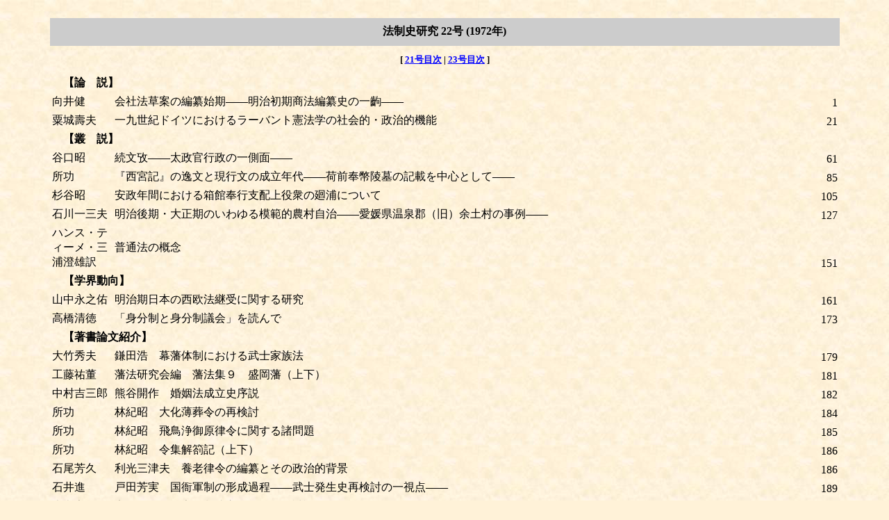

--- FILE ---
content_type: text/html
request_url: https://www.jalha.org/hsskk_j/h22j_idx.htm
body_size: 9352
content:
<HTML lang='ja'><HEAD>
<script>
  window.dataLayer = window.dataLayer || [];
  function gtag(){dataLayer.push(arguments);}
  gtag('js', new Date());

  gtag('config', 'UA-125268773-1');
</script>
<META HTTP-EQUIV="Content-Type" CONTENT="text/html; charset=Shift_JIS"><META HTTP-EQUIV="CONTENT-SCRIPT-TYPE" CONTENT="text/javascript"><META HTTP-EQUIV="Content-Style-Type" CONTENT="text/css">
<META NAME="KEYWORDS" CONTENT="法制史学会,法制史研究22号(1972年),目次,『法制史研究』,総目次">
<TITLE>法制史研究22号(1972年)目次</TITLE></HEAD><BODY BGCOLOR="#fff2d8" BACKGROUND="../images/bground.jpg" VLINK="#800080" ALINK="#800080" LINK="#0000ff" TEXT="#000000" lang="JA"><BR>
<TABLE BORDER=1 CELLSPACING=0 CELLPADDING=3 WIDTH="90%" ALIGN="CENTER" FRAME="void" RULES="none" summary='mokuji'>
<COLGROUP><COL width=90><COL align="left"><COL width=40></COLGROUP>
<TR BGCOLOR="#CCCCCC" height=40><TH colSPAN=3>法制史研究 22号 (1972年)</TH></TR>
<TR height=40><TH colSPAN=3 ALIGN="CENTER"><FONT SIZE="2">[ <a href="h21j_idx.htm" >21号目次</A> | <a href="h23j_idx.htm" >23号目次</A> ]</FONT></TH></TR>
<TR><TD ALIGN="left" colSPAN=3><B>　【論　説】</B></TD></TR>
<TR><TD VALIGN="top">向井健</TD><TD>会社法草案の編纂始期――明治初期商法編纂史の一齣――</TD><TD ALIGN="right" VALIGN="bottom">1</TD></TR>
<TR><TD VALIGN="top">粟城壽夫</TD><TD>一九世紀ドイツにおけるラーバント憲法学の社会的・政治的機能</TD><TD ALIGN="right" VALIGN="bottom">21</TD></TR>
<TR><TD ALIGN="left" colSPAN=3><B>　【叢　説】</B></TD></TR>
<TR><TD VALIGN="top">谷口昭</TD><TD>続文攷――太政官行政の一側面――</TD><TD ALIGN="right" VALIGN="bottom">61</TD></TR>
<TR><TD VALIGN="top">所功</TD><TD>『西宮記』の逸文と現行文の成立年代――荷前奉幣陵墓の記載を中心として――</TD><TD ALIGN="right" VALIGN="bottom">85</TD></TR>
<TR><TD VALIGN="top">杉谷昭</TD><TD>安政年間における箱館奉行支配上役衆の廻浦について</TD><TD ALIGN="right" VALIGN="bottom">105</TD></TR>
<TR><TD VALIGN="top">石川一三夫</TD><TD>明治後期・大正期のいわゆる模範的農村自治――愛媛県温泉郡（旧）余土村の事例――</TD><TD ALIGN="right" VALIGN="bottom">127</TD></TR>
<TR><TD VALIGN="top">ハンス・ティーメ・三浦澄雄訳</TD><TD>普通法の概念</TD><TD ALIGN="right" VALIGN="bottom">151</TD></TR>
<TR><TD ALIGN="left" colSPAN=3><B>　【学界動向】</B></TD></TR>
<TR><TD VALIGN="top">山中永之佑</TD><TD>明治期日本の西欧法継受に関する研究</TD><TD ALIGN="right" VALIGN="bottom">161</TD></TR>
<TR><TD VALIGN="top">高橋清徳</TD><TD>「身分制と身分制議会」を読んで</TD><TD ALIGN="right" VALIGN="bottom">173</TD></TR>
<TR><TD ALIGN="left" colSPAN=3><B>　【著書論文紹介】</B></TD></TR>
<TR><TD VALIGN="top">大竹秀夫</TD><TD>鎌田浩　幕藩体制における武士家族法</TD><TD ALIGN="right" VALIGN="bottom">179</TD></TR>
<TR><TD VALIGN="top">工藤祐董</TD><TD>藩法研究会編　藩法集９　盛岡藩（上下）</TD><TD ALIGN="right" VALIGN="bottom">181</TD></TR>
<TR><TD VALIGN="top">中村吉三郎</TD><TD>熊谷開作　婚姻法成立史序説</TD><TD ALIGN="right" VALIGN="bottom">182</TD></TR>
<TR><TD VALIGN="top">所功</TD><TD>林紀昭　大化薄葬令の再検討</TD><TD ALIGN="right" VALIGN="bottom">184</TD></TR>
<TR><TD VALIGN="top">所功</TD><TD>林紀昭　飛鳥浄御原律令に関する諸問題</TD><TD ALIGN="right" VALIGN="bottom">185</TD></TR>
<TR><TD VALIGN="top">所功</TD><TD>林紀昭　令集解箚記（上下）</TD><TD ALIGN="right" VALIGN="bottom">186</TD></TR>
<TR><TD VALIGN="top">石尾芳久</TD><TD>利光三津夫　養老律令の編纂とその政治的背景</TD><TD ALIGN="right" VALIGN="bottom">186</TD></TR>
<TR><TD VALIGN="top">石井進</TD><TD>戸田芳実　国衙軍制の形成過程――武士発生史再検討の一視点――</TD><TD ALIGN="right" VALIGN="bottom">189</TD></TR>
<TR><TD VALIGN="top">大饗亮</TD><TD>安田元久　御家人制成立に関する一試論</TD><TD ALIGN="right" VALIGN="bottom">190</TD></TR>
<TR><TD VALIGN="top">見城幸雄</TD><TD>加藤恵子　幕藩体制における中央集権――法制史的側面から見た寛文期――</TD><TD ALIGN="right" VALIGN="bottom">191</TD></TR>
<TR><TD VALIGN="top">服藤弘司</TD><TD>工藤祐董　八戸藩の家臣統制法令――俸禄に対する規制を中心として――</TD><TD ALIGN="right" VALIGN="bottom">192</TD></TR>
<TR><TD VALIGN="top">前田正治</TD><TD>塩野芳夫　幕藩制下の「村」の創出をめぐって――畿内農村を中心として――</TD><TD ALIGN="right" VALIGN="bottom">194</TD></TR>
<TR><TD VALIGN="top">林由紀子</TD><TD>中井信彦　共同体的結合の契機としての「血縁」と「支配」――三井家における家法成立過程を素材として――・入江宏　三井家における家法・家史・家訓の成立過程とその教育的機能</TD><TD ALIGN="right" VALIGN="bottom">195</TD></TR>
<TR><TD VALIGN="top">鎌田浩</TD><TD>林董一　名古屋商人升屋の挽茶支配権・金井圓　近世大名の相続に関する二、三の知見</TD><TD ALIGN="right" VALIGN="bottom">197</TD></TR>
<TR><TD VALIGN="top">神谷力</TD><TD>大島美津子　明治初期の地方官</TD><TD ALIGN="right" VALIGN="bottom">198</TD></TR>
<TR><TD VALIGN="top">神谷力</TD><TD>鈴木豊　明治初期の公証制度と土地担保法</TD><TD ALIGN="right" VALIGN="bottom">199</TD></TR>
<TR><TD VALIGN="top">森毅</TD><TD>杉本壽　国家・府県・人民による林野所有権思想・同　林野所有権の法構造――国有林野解放運動の基底に在るもの――</TD><TD ALIGN="right" VALIGN="bottom">200</TD></TR>
<TR><TD VALIGN="top">後藤正人</TD><TD>加藤美穂子　明治前期における離婚法――先例を中心として――</TD><TD ALIGN="right" VALIGN="bottom">202</TD></TR>
<TR><TD VALIGN="top">利谷信義</TD><TD>手塚豊　明治十六年・津中学卒業生不敬事件の裁判記録・同　山県有朋の「刑法改正理由」意見書・同　馬場辰猪「日本監獄論」に関する資料・同　光妙寺三郎の決闘是認論及び「決闘条規」・同　神奈川裁判所御雇外人ヒルの拷問廃止建言書</TD><TD ALIGN="right" VALIGN="bottom">203</TD></TR>
<TR><TD VALIGN="top">日原利国</TD><TD>増田福太郎　中国人の自然法思想――生成的自然法への招待――</TD><TD ALIGN="right" VALIGN="bottom">205</TD></TR>
<TR><TD VALIGN="top">米田賢次郎</TD><TD>菊池英夫　西域出土文書を通じてみたる唐玄宗時代における府兵制の運用</TD><TD ALIGN="right" VALIGN="bottom">206</TD></TR>
<TR><TD VALIGN="top">斯波義信</TD><TD>周藤吉之　王安石の青苗法の起源について</TD><TD ALIGN="right" VALIGN="bottom">208</TD></TR>
<TR><TD VALIGN="top">斯波義信</TD><TD>日野開三郎　宋代の脚店戸と唐代の接脚及び「うけうり」の慣行</TD><TD ALIGN="right" VALIGN="bottom">208</TD></TR>
<TR><TD VALIGN="top">八重津洋平</TD><TD>池田温　律令官制の形成</TD><TD ALIGN="right" VALIGN="bottom">209</TD></TR>
<TR><TD VALIGN="top">山根幸夫</TD><TD>丹羽友三郎　元朝における院・寺・監等の設立過程について・同　元代の地方行政系統に関する一研究</TD><TD ALIGN="right" VALIGN="bottom">212</TD></TR>
<TR><TD VALIGN="top">戸倉宏</TD><TD>船田享二　ローマ法（第三・四巻）</TD><TD ALIGN="right" VALIGN="bottom">213</TD></TR>
<TR><TD VALIGN="top">一柳俊夫</TD><TD>古林祐二　海上冒険消費貸借金に関する原告クリュシーポッスとその仲間の被告フォルミーオンに対する、再抗弁について――古代ギリシャ法廷技術研究Ⅴ――</TD><TD ALIGN="right" VALIGN="bottom">215</TD></TR>
<TR><TD VALIGN="top">佐藤篤士</TD><TD>船田享二　古代法史とローマ法の研究・同　ローマの土着農夫制</TD><TD ALIGN="right" VALIGN="bottom">216</TD></TR>
<TR><TD VALIGN="top">赤井伸之</TD><TD>真田芳憲　諷刺詩からみたローマ共和政末期および帝政初期における遺言習俗の一断面</TD><TD ALIGN="right" VALIGN="bottom">218</TD></TR>
<TR><TD VALIGN="top">岩野英夫</TD><TD>山田欣吾　Verfassungsgeschichte について――Ｗ・シュレジンガーとＯ・ブルンナーの場合――</TD><TD ALIGN="right" VALIGN="bottom">219</TD></TR>
<TR><TD VALIGN="top">平松紘</TD><TD>森岡敬一郎　Magna Carta をめぐる二三の問題（上・下・続一・続二）・同　マグナ・カルタの成立過程――主として諸侯とマグナ・カルタとの関係――</TD><TD ALIGN="right" VALIGN="bottom">221</TD></TR>
<TR><TD VALIGN="top">村上義和</TD><TD>戒能通厚　近代イギリスにおける土地所有と相続（一・二）――イギリス所有権法の一考察――</TD><TD ALIGN="right" VALIGN="bottom">224</TD></TR>
<TR><TD VALIGN="top">岩野英夫</TD><TD>内田博文・中村義孝共訳　フランス一七九一年刑法典―― Code p&eacute;nal（25 Septembre - 6 Octobre 1791）――</TD><TD ALIGN="right" VALIGN="bottom">225</TD></TR>
<TR><TD VALIGN="top">上山安敏</TD><TD>東海林邦彦　十九世紀プロイセンにおける「林役権」の解体過程（一・二・三）</TD><TD ALIGN="right" VALIGN="bottom">227</TD></TR>
<TR><TD ALIGN="left" colSPAN=3><B>　【会　報】</B></TD></TR>
<TR><TD ALIGN="left" colSPAN=2>　学会記事</TD><TD ALIGN="right" VALIGN="bottom">231</TD></TR>
<TR><TD ALIGN="left" colSPAN=2>　報告要旨</TD><TD ALIGN="right" VALIGN="bottom">232</TD></TR>
<TR><TD ALIGN="left" colSPAN=3><B>　【追悼の辞】</B></TD></TR>
<TR><TD VALIGN="top">増田四郎</TD><TD>　故伊藤栄教授</TD><TD ALIGN="right" VALIGN="bottom">237</TD></TR>
<TR><TD VALIGN="top">田中周友</TD><TD>　故三戸壽教授</TD><TD ALIGN="right" VALIGN="bottom">239</TD></TR>
<TR><TD VALIGN="top">石尾芳久</TD><TD>　故松本暉男教授</TD><TD ALIGN="right" VALIGN="bottom">241</TD></TR>
<TR><TD ALIGN="left" colSPAN=3><B>　【昭和四十六年度法制史文献目録】</B></TD></TR>
<TR><TD ALIGN="left" colSPAN=2>　日本法制史</TD><TD ALIGN="right" VALIGN="bottom">243</TD></TR>
<TR><TD ALIGN="left" colSPAN=2>　東洋法制史</TD><TD ALIGN="right" VALIGN="bottom">257</TD></TR>
<TR><TD ALIGN="left" colSPAN=2>　ローマ法・西洋法制史</TD><TD ALIGN="right" VALIGN="bottom">264</TD></TR>
</TABLE>
<A name="owari">　</a><BR>
<DIV ALIGN="CENTER"><font SIZE="2"><B>[ <a href="h21j_idx.htm#owari" >21号目次</A> | <a href="h23j_idx.htm#owari" >23号目次</A> ]</b></font></DIV>
<BR>
<DIV><HR ALIGN="CENTER" SIZE="2"></DIV>
to HomePage [ <A HREF='../index.htm' target='_top'><font size=2>frame</font></A>｜<A HREF='../index_nf.htm' target='_top'><font size=2>nonframe</font></A> ]
<FORM action='nul'><INPUT type="BUTTON" value=" 戻る " alt="back" onclick="history.back(-1)" ONKEYPRESS="nul"></FORM>
</body></html>
